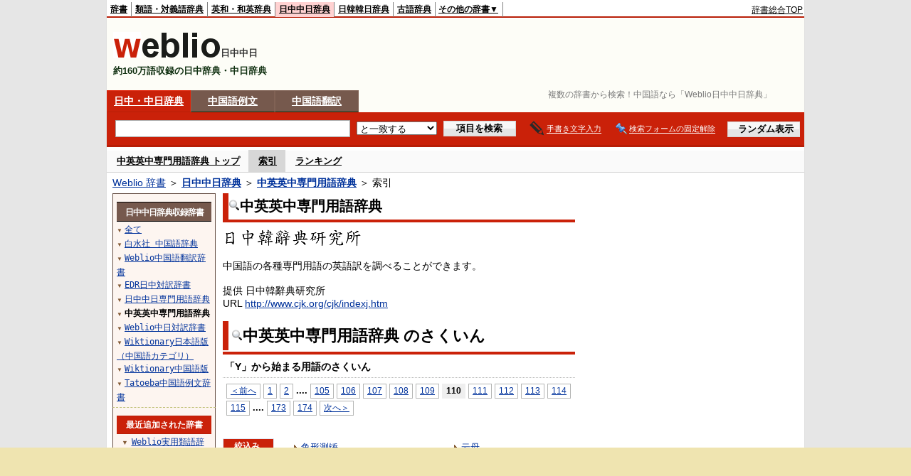

--- FILE ---
content_type: text/html;charset=UTF-8
request_url: https://cjjc.weblio.jp/category/cesyj/y/110
body_size: 16480
content:
<!DOCTYPE HTML PUBLIC "-//W3C//DTD HTML 4.01 Transitional//EN">
<html lang="ja">
<head>
    <meta http-equiv="Content-Type" content="text/html; charset=UTF-8">

<script type="text/javascript" src="https://cdn.weblio.jp/e7/script/include/lib/jquery.min-1.4.4.js?tst=2026012311"
        charset="UTF-8"></script>
<script type="text/javascript" src="//ajax.googleapis.com/ajax/libs/jqueryui/1.8.24/jquery-ui.min.js"
        charset="UTF-8"></script>
<!-- DataLayer -->
<script>
    
    dataLayer = [{
        
        'splitTest': 'B'
    }];
</script>
<!-- /DataLayer -->
<!-- Start Google Tag Manager -->
<script>
    (function(w,d,s,l,i) {
        w[l]=w[l]||[];
        w[l].push({'gtm.start':new Date().getTime(),event:'gtm.js'});
        var f=d.getElementsByTagName(s)[0],j=d.createElement(s),dl=l!='dataLayer'?'&l='+l:'';
        j.async=true;
        j.src='//www.googletagmanager.com/gtm.js?id='+i+dl;
        f.parentNode.insertBefore(j,f);
    })(window,document,'script','dataLayer','GTM-WCM52W');
</script>
<!-- End Google Tag Manager -->
<script async src="https://securepubads.g.doubleclick.net/tag/js/gpt.js"></script>
<script type='text/javascript'>
  var googletag = googletag || {};
  googletag.cmd = googletag.cmd || [];
</script>

<script type="text/javascript">
  googletag.cmd.push(function () {
    googletag.defineSlot(
      '/2211331/Weblio_cjjc_728_90',
      [728, 90],
      'div-gpt-ad-1550728205690-0'
    ).addService(googletag.pubads());
    googletag.defineSlot(
      '/2211331/Weblio_cjjc_RightTop_300_600',
      [300, 600],
      'div-gpt-ad-1550728594278-0'
    ).addService(googletag.pubads());
    googletag.defineSlot(
      '/2211331/Weblio_PC_cjjc_Overlay_728x90',
      [728, 90],
      'div-gpt-ad-1715242960597-0'
    ).addService(googletag.pubads());

    
    googletag.pubads().enableSingleRequest();
    googletag.enableServices();
  });
</script>
<link rel="manifest" href="https://cjjc.weblio.jp/manifest.json"/>
<link rel="icon" sizes="144x144" href="https://cdn.weblio.jp/e7/img/favicon/cjjc.png"/>
<link rel="apple-touch-icon" href="https://cdn.weblio.jp/e7/img/favicon/cjjc.png"/>
<title>索引「Y」110ページ目 - 中英英中専門用語 - Weblio日中中日辞典</title>
<meta name="description" content="中英英中専門用語辞典の索引「Y」110ページ目。例えば、鱼形测锤、鱼腥草、yú xīng cǎo、yú yuán、yú yè、余液倾出铸造、yú yè qīng chū zhù zào、鱼油、yú yóu、余因数、などの用語があります。">
<meta name="keywords" content="中英英中専門用語辞典,Weblio日中中日辞典,鱼形测锤,鱼腥草,yú xīng cǎo,yú yuán,yú yè,余液倾出铸造,yú yè qīng chū zhù zào,鱼油,yú yóu,余因数">
<link rel="stylesheet" type="text/css"
      href="https://cdn.weblio.jp/e7/styles/pc/cjjc/wordlist/root.css?tst=2026012311">
<script type="text/javascript" src="https://cdn.weblio.jp/e7/script/word_list.js?tst=2026012311"
        charset="UTF-8"></script>
<script type="text/javascript" src="https://cdn.weblio.jp/e7/script/fix_form_box.js?tst=2026012311"
        charset="UTF-8"></script>
<style>
    .mainWL{
        font-family:"MS Gothic","平成角ゴシック",monospace;
        line-height:1.5em;
        text-align:left;
        padding:0;
    }

    .CtgryUlL{
        float:left;
        margin:0 0 10px 0;
        padding:0 0 10px 0;
        text-align:left;
        width:35%;
    }

    .CtgryUlR{
        float:right;
        margin:0 5px 10px 0;
        padding:0 0 10px 0;
        text-align:left;
        width:35%;
    }

    .CtgryUlL li,.CtgryUlR li{
        background:url(https://cdn.weblio.jp/e7/img/icons/IconArrBrn.png) no-repeat left center;
        font-family:arial, sans-serif;
        font-size:1.1em;
        list-style:none;
        margin:9px 0 0 8px;
        padding:1px 0 0 10px;
    }

    ul.RankBc{
        color:#000;
        line-height:1.5em;
        list-style-image:url(https://cdn.weblio.jp/e7/img/icon_note_gray.png);
        margin:0;
        padding:0 0 0 15px;
    }

    #CtgryNimoji li{
        list-style:none;
        padding:3px 0 3px 15px;
    }

    #CtgryNimoji li.CtgryNimojiTd0{
        background:#fff url(https://cdn.weblio.jp/e7/img/icons/iconArrBS.png) no-repeat 5px center;
    }

    #CtgryNimoji li.CtgryNimojiTd1{
        background:#f9f9e8 url(https://cdn.weblio.jp/e7/img/icons/iconArrBS.png) no-repeat 5px center;
    }

    #CtgryNimoji li.Target2Char{
        background:#76594d url(https://cdn.weblio.jp/e7/img/icons/iconArrWS.png) no-repeat 5px center;
    }

    #CtgryNimoji li.CtgryNimojiTd0 a:link, #CtgryNimoji li.CtgryNimojiTd0 a:visited{
        border:#fff solid 2px;
    }

    #formBoxESelSmtIcn{
        background-image:url(https://cdn.weblio.jp/e7/img/icons/icnOblGy.png);
        background-position:0 0;
        background-repeat:no-repeat;
        display:block;
        float:left;
        height:11px;
        left:2px;
        position:relative;
        top:2px;
        width:11px;
    }

    .formBoxIClIcn{
        background-image:url(https://cdn.weblio.jp/e7/img/icons/FmCancel.png);
        background-repeat:no-repeat;
        border:none;
        cursor:pointer;
        display:block;
        height:22px;
        position:right;
        width:22px;
    }

    .treeBoxC a:link, .treeBoxC a:visited, .treeBoxC a:active{
        font-family:"MS Gothic","平成角ゴシック",monospace;
        line-height:1.5em;
        padding:0 4px 0 5px;
    }

    .mainBoxB table tr td p{
        display:inline;
        font-weight:normal;
        margin:0;
        padding:0 0 0 30px;
    }

    .mainBoxB table tr td p.mainRankU{
        background:url(https://cdn.weblio.jp/e7/img/iconMainRankU.png) no-repeat center center;
        text-align:center;
        width:30px;
    }

    .mainBoxB table tr td p.mainRankD{
        background:url(https://cdn.weblio.jp/e7/img/iconMainRankD.png) no-repeat center center;
        text-align:center;
        width:30px;
    }

    .mainBoxB table tr td p.mainRankS{
        background:url(https://cdn.weblio.jp/e7/img/iconMainRankS.png) no-repeat center center;
        text-align:center;
        width:30px;
    }

    .mainBoxB table tr td p.mainRankN{
        background:url(https://cdn.weblio.jp/e7/img/iconMainRankN.png) no-repeat center center;
        text-align:center;
        width:30px;
    }

    .topAdIMGSp a{
        background:url(https://cdn.weblio.jp/e7/img/iconCrcRd.png) no-repeat left 0.1em;
        font-size:0.9em;
        font-weight:bold;
        padding-left:1.2em;
    }

    .sideBxStGyH{
        background-color:#ccc;
        background-image:url(https://cdn.weblio.jp/e7/img/icons/bgSideBxStGy.png);
        background-position:0 0;
        background-repeat:repeat-x;
        border:#666 solid 1px;
        color:#fff;
        height:24px;
    }

    .sideBxStGyH p{
        font-weight:bold;
        line-height:1.0em;
        margin:4px 0 0 3px;
        padding:0;
    }

    .sideBxAdbH{
        background-color:#ccc;
        background-image:url(https://cdn.weblio.jp/e7/img/icons/bgSideBxStGy.png);
        background-position:0 0;
        background-repeat:repeat-x;
        border:#666 solid 1px;
        color:#fff;
        height:24px;
    }

    .sideBxAdbH p{
        font-weight:bold;
        line-height:1.0em;
        margin:4px 0 0 3px;
        padding:0;
    }

    .sideBxCrmExH{
        background-color:#ccc;
        background-image:url(https://cdn.weblio.jp/e7/img/icons/bgSideBxStGy.png);
        background-position:0 0;
        background-repeat:repeat-x;
        border:#666 solid 1px;
        color:#fff;
        height:24px;
    }

    .sideBxCrmExH p{
        font-weight:bold;
        line-height:1.0em;
        margin:4px 0 0 3px;
        padding:0;
    }

    .adH a{
        background:url(https://cdn.weblio.jp/e7/img/iconArrRd.png) no-repeat left 0.1em;
        margin-right:10px;
        padding-left:12px;
    }

    .adW a{
        background:url(https://cdn.weblio.jp/e7/img/iconArrRd.png) no-repeat left 0.2em;
        margin-right:10px;
        padding-left:12px;
    }

    .wrpCmp{
        border:#0066cc solid;
        border-width:0 0 1px 0;
        height:25px;
        margin:15px 0 5px 0;
    }

    .wrpCmp p{
        border:#0066cc solid;
        border-width:0 0 0 5px;
        font-size:1.3em;
        height:20px;
        margin:0;
        padding:0 0 3px 5px;
    }

    .wrpCmp p a{
        color:#000;
        font-weight:bolder;
    }

    .adU a{
        background:url(https://cdn.weblio.jp/e7/img/iconCrcRd.png) no-repeat left 0.1em;
        font-size:1.1em;
        font-weight:bold;
        padding-left:1.2em;
    }

    .wrpIMCmp{
        border:#0066cc solid;
        border-width:0 0 1px 0;
        height:25px;
        margin:5px 0 5px 0;
    }

    .wrpIMCmp p{
        border:#0066cc solid;
        border-width:0 0 0 5px;
        font-size:1.1em;
        font-weight:bolder;
        height:18px;
        margin:0;
        padding:2px 0 5px 5px;
    }

    .wrpIMCmp p a{
        color:#000;
        font-size:0.8em;
        font-weight:normal;
    }

    .adFISb .adHIcn{
        background-image:url(https://cdn.weblio.jp/e7/img/icons/iconYkP.png);
        background-position:0 0;
        background-repeat:no-repeat;
        display:block;
        float:left;
        height:13px;
        margin:3px 0 0 0;
        padding:0 0 0 0;
        width:14px;
    }

    .adFIBIcn .adHIcn{
        background-image:url(https://cdn.weblio.jp/e7/img/icons/iconYkP.png);
        background-position:-14px 0;
        background-repeat:no-repeat;
        display:block;
        float:left;
        height:13px;
        margin:3px 0 0 0;
        padding:0 0 0 0;
        width:14px;
    }

    .adFISbWrpTwo .adHSpl{
        background-image:url(https://cdn.weblio.jp/e7/img/icons/wRenew/iconPntPk.png);
        background-position:left center;
        background-repeat:no-repeat;
        padding-left:12px;
    }

    .adFISbWrpFt .adFIIcn{
        background-image:url(https://cdn.weblio.jp/e7/img/icons/adBoxArrow.png);
        background-repeat:no-repeat;
        height:40px;
        width:40px;
    }

    .topAdIMM a{
        background:url(https://cdn.weblio.jp/e7/img/iconPrRd.png) no-repeat left 0.1em;
        font-size:0.9em;
        padding-left:2.2em;
    }

    .ocmAdHIcnImg{
        background-image:url(https://cdn.weblio.jp/e7/img/icons/wRenew/iconPntPk.png);
        background-position:left center;
        background-repeat:no-repeat;
        height:10px;
        padding-left:10px;
        width:6px;
    }

    .kanaAlpha{
        display:block;
        font-family:"MS Gothic","平成角ゴシック",monospace;
        font-size:13px;
        margin:0 0 10px 7px;
        line-height:1.85em;
        text-align:left;
    }

    .bulb0{
        background-image:url(https://cdn.weblio.jp/e7/img/icons/iconBLB.png);
        background-position:0 0;
        background-repeat:no-repeat;
        height:0%;
        margin:0 0 0 0;
        padding:0 49px 1px 0;
        position:relative;
        top:-2px;
    }

    .bulb1{
        background-image:url(https://cdn.weblio.jp/e7/img/icons/iconBLB.png);
        background-position:0 -12px;
        background-repeat:no-repeat;
        height:0%;
        margin:0 0 0 0;
        padding:0 49px 1px 0;
        position:relative;
        top:-2px;
    }

    .bulb2{
        background-image:url(https://cdn.weblio.jp/e7/img/icons/iconBLB.png);
        background-position:0 -24px;
        background-repeat:no-repeat;
        height:0%;
        margin:0 0 0 0;
        padding:0 49px 1px 0;
        position:relative;
        top:-2px;
    }

    .bulb3{
        background-image:url(https://cdn.weblio.jp/e7/img/icons/iconBLB.png);
        background-position:0 -36px;
        background-repeat:no-repeat;
        height:0%;
        margin:0 0 0 0;
        padding:0 49px 1px 0;
        position:relative;
        top:-2px;
    }

    .bulb4{
        background-image:url(https://cdn.weblio.jp/e7/img/icons/iconBLB.png);
        background-position:0 -48px;
        background-repeat:no-repeat;
        height:0%;
        margin:0 0 0 0;
        padding:0 49px 1px 0;
        position:relative;
        top:-2px;
    }

    .bulb5{
        background-image:url(https://cdn.weblio.jp/e7/img/icons/iconBLB.png);
        background-position:0 -60px;
        background-repeat:no-repeat;
        height:0%;
        margin:0 0 0 0;
        padding:0 49px 1px 0;
        position:relative;
        top:-2px;
    }

    .sideBxStApHCmn{
        background-color:#ccc;
        background-image:url(https://cdn.weblio.jp/e7/img/icons/bgSideBxStGy.png);
        background-position:0 0;
        background-repeat:repeat-x;
        border:#666 solid 1px;
        color:#fff;
        height:24px;
        padding:0;
        margin:0;
        _width:300px;
    }

    .sideBxStApHCmn p{
        font-weight:bold;
        line-height:1.0em;
        margin:4px 0 0 3px;
        padding:0;
    }

    .sideBxPblshDlH{
        background-color:#ccc;
        background-image:url(https://cdn.weblio.jp/e7/img/icons/bgSideBxStGy.png);
        background-position:0 0;
        background-repeat:repeat-x;
        border:#666 solid 1px;
        color:#fff;
        height:24px;
        margin:0;
        padding:0;
        _width:300px;
    }

    .sideBxPblshDlH p{
        font-weight:bold;
        line-height:1.0em;
        margin:4px 0 0 3px;
        padding:0;
    }

    .sideBoxWLH{
        background:url(https://cdn.weblio.jp/e7/img/cateSideBBgGry.png) no-repeat;
        border:#0066cc solid;
        border-width:0 0 1px 5px;
        font-weight:bold;
        height:25px;
    }

    .sideBoxWLH p{
        margin:0;
        padding:2px 0 0 2px;
    }

    sideWordList *{
        font-family:"MS Gothic","平成角ゴシック",monospace;
    }

    .sideBoxRH{
        border:#0066cc solid 1px;
        color:#ffffff;
        font-weight:bold;
        margin:0;
    }

    .sideBoxRH p{
        background-color:#0066cc;
        border:#fff solid 1px;
        font-weight:bold;
        margin:0;
        padding:3px;
    }

    .sideBoxRC{
        border:#0066cc solid;
        border-width:0 1px 1px 1px;
        margin-bottom:10px;
        padding:0 0 15px 0;
        text-align:center;
    }

    .sideRankHH a{
        background:url(https://cdn.weblio.jp/e7/img/iconBoxArrBl.png) no-repeat left center;
        padding:0 0 0 15px;
    }

    .sideRankHM a{
        background:url(https://cdn.weblio.jp/e7/img/iconBoxArrBl.png) no-repeat left center;
        padding:0 0 0 15px;
    }

    .sideRankHL a{
        background:url(https://cdn.weblio.jp/e7/img/iconBoxArrBl.png) no-repeat left center;
        padding:0 0 0 15px;
    }

    .sideBoxRC table tr td p{
        display:inline;
        font-weight:normal;
        margin:0;
        padding:0 0 0 30px;
    }

    .sideBoxRC table tr td p.sideRankU{
        background:url(https://cdn.weblio.jp/e7/img/iconSideRankU.png) no-repeat center center;
        text-align:center;
        width:30px;
    }

    .sideBoxRC table tr td p.sideRankD{
        background:url(https://cdn.weblio.jp/e7/img/iconSideRankD.png) no-repeat center center;
        text-align:center;
        width:30px;
    }

    .sideBoxRC table tr td p.sideRankS{
        background:url(https://cdn.weblio.jp/e7/img/iconSideRankS.png) no-repeat center center;
        text-align:center;
        width:30px;
    }

    .sideBoxRC table tr td p.sideRankN{
        background:url(https://cdn.weblio.jp/e7/img/iconSideRankN.png) no-repeat center center;
        text-align:center;
        width:30px;
    }

    .sideRank .sideRankMO{
        background:url(https://cdn.weblio.jp/e7/img/iconPlus.png) no-repeat;
        margin:10px 0 10px 20px;
        padding-left:12px;
    }

    .sideRank .sideRankMC{
        background:url(https://cdn.weblio.jp/e7/img/iconMinus.png) no-repeat;
        margin:10px 0 10px 20px;
        padding-left:12px;
    }

    .sideRankD div{
        float:left;
        padding-left:10px;
    }

    .sideRankD div p{
        background:url(https://cdn.weblio.jp/e7/img/arrow_right_grn.png) no-repeat;
        margin:10px 0 10px 30px;
        padding-left:10px;
    }

    .sideBoxCal{
        border:#0066cc solid;
        border-width:0 1px 1px 1px;
        margin-bottom:10px;
        padding:0 0 15px 0;
        text-align:center;
    }

    .sideBoxCal div.sideRankBtnY{
        border-bottom:#0066cc dotted 2px;
        padding:4px 0 8px 2px;
        text-align:left;
    }

    .sideBoxCal div.sideRankBtnM{
        border-bottom:#0066cc dotted 1px;
        padding:6px 0 2px 20px;
        text-align:left;
    }

    .sideBoxBRH{
        border:#0066cc solid 1px;
        color:#ffffff;
        font-weight:bold;
        margin:0;
    }

    .sideBoxBRH p{
        background-color:#0066cc;
        border:#fff solid 1px;
        font-weight:bold;
        margin:0;
        padding:3px;
    }

    .sideBoxBRC{
        border:#0066cc solid;
        border-width:0 1px 1px 1px;
        margin-bottom:10px;
        padding:6px 6px 0 6px;
    }

    #imageTemp{
        cursor:url(https://cdn.weblio.jp/e7/img/icons/pencilHandWrite.png) 0 10, auto;
        left:1px;
        position:absolute;
        top:1px;
    }
</style><link rel="preload"
      href="https://cdn.weblio.jp/e7/script/include/speed/google_ads_speed_loading_manager.js?tst=2026012311"
      as="script">
<script defer
        src="https://cdn.weblio.jp/e7/script/include/speed/google_ads_speed_loading_manager.js?tst=2026012311"></script>
<script type="text/javascript">handwritingRecognitionCn("0d6e73c0a996833b");</script></head>
<body>
<!-- Start Google Tag Manager (noscript) -->
<noscript>
  <iframe src="//www.googletagmanager.com/ns.html?id=GTM-WCM52W" height="0" width="0" style="display:none;visibility:hidden"></iframe>
</noscript>
<!-- End Google Tag Manager (noscript) -->
<div ID=base>
    <div ID=layout>
        <a name="top"></a>
        <div ID=headMidashiC><h1 title="複数の辞書から検索！中国語なら「Weblio日中中日辞典」">複数の辞書から検索！中国語なら「Weblio日中中日辞典」</h1></div>
<div ID=headBarC>
    <div ID=headBarL>
        <p>
    <a href="https://www.weblio.jp/" title="辞典・百科事典の検索サービス - Weblio辞書">辞書</a>
</p>
<p>
    <a href="https://thesaurus.weblio.jp/" title="類語辞典・シソーラス・対義語 - Weblio辞書">類語・対義語辞典</a>
</p>
<p>
    <a href="https://ejje.weblio.jp/" title="英和辞典・和英辞典 - Weblio辞書">英和・和英辞典</a>
</p>
<p class=headBarSelC>
    <a href="https://cjjc.weblio.jp/" title="中国語辞書 - Weblio日中中日辞典">日中中日辞典</a>
</p>
<p>
    <a href="https://kjjk.weblio.jp/" title="韓国語辞書 - Weblio日韓韓日辞典">日韓韓日辞典</a>
</p>
<p>
    <a href="https://kobun.weblio.jp/" title="古文辞書 - Weblio古語辞典">古語辞典</a>
</p>
<ul 
        ID=NaviNoPulDwn
        onmouseout="showGlobalNaviOtherLinks();"
        onmouseover="showGlobalNaviOtherLinks();">
    <li ID=NaviNoPulDwnLi>その他の辞書▼
        <ul ID=NaviNoPulDwnLiUl>
            <li class=NaviNoPulDwnLiUlLi>
                <a href="https://fjjf.weblio.jp/" title="フランス語辞書 - Weblioフランス語辞典">フランス語辞典</a></li>
            </li>
            <li class=NaviNoPulDwnLiUlLi>
                <a href="https://njjn.weblio.jp/" title="インドネシア語辞書 - Weblioインドネシア語辞典">インドネシア語辞典</a>
            </li>
            <li class=NaviNoPulDwnLiUlLi>
                <a href="https://tjjt.weblio.jp/" title="タイ語辞書 - Weblioタイ語辞典">タイ語辞典</a>
            </li>
            <li class=NaviNoPulDwnLiUlLi>
                <a href="https://vjjv.weblio.jp/" title="ベトナム語辞書 - Weblioベトナム語辞典">ベトナム語辞典</a>
            </li>
            </ul>
    </li>
</ul>
</div>
    <div ID=headBarR>
        <span class=headBarRLg>
            <span id=hdUsrInfoJS title="ログイン"></span></span>
        <a href="https://www.weblio.jp/"
           title="辞典・百科事典の検索サービス - Weblio辞書">辞書総合TOP</a>
        </div>
    <b class=clr></b>
</div>


<table ID=logoBar summary="検索ボックスのテーブル">
<tr>
<td ID=logoBarL>
<a href="https://cjjc.weblio.jp/" title="中国語辞書 - Weblio日中中日辞典"><img src="https://cdn.weblio.jp/e7/img/logoC_LM.png" alt="中国語辞書 - Weblio日中中日辞典"></a><span class=logoBarLCj>日中中日</span>

<div ID=logoBarCC>約160万語収録の日中辞典・中日辞典</div>

</td>
<td ID=logoBarR>
  <div id="head-banner" class="ads-loader" style="width: 728px; height: 90px;">
    <div id="div-gpt-ad-1550728205690-0"></div>
  </div>
</td>
</tr>
</table>
<form action="https://cjjc.weblio.jp/content_find" method="get" name="f">
<div ID=formBoxWrp>
<p class=formBoxCC>
<a href="https://cjjc.weblio.jp/" title="日中・中日辞典">日中・中日辞典</a>
</p>
<p onclick="ht(this, 'https://cjjc.weblio.jp/sentence/content/');" class=formBoxCW>
<a onclick="return cu(this, 'https://cjjc.weblio.jp/sentence/content/')" href="https://cjjc.weblio.jp/sentence/" title="中国語例文">中国語例文</a></p>
<p class=formBoxCW>
<a href="https://translate.weblio.jp/chinese/" title="中国語翻訳">中国語翻訳</a>
</p>
<br class=clr>
<div ID=formBoxCntC><table ID=headBxT><tr><td ID=headBxTL><table class=formBoxIWrp><tr><td><input class="formBoxITxt" value="" maxlength="2048" type="text" name="query" id="combo_txt"></td><td><span class="combo_txt_clr formBoxIClIcnNon">&nbsp;</span></td></tr></table></td><td ID=headBxTC><select name="searchType" class=formSelect>
<option value="exact" selected>と一致する</option>
<option value="prefix">で始まる</option>
<option value="contains">を含む</option>
<option value="suffix">で終わる</option>
<option value="text">を解説文に含む</option>
</select>
</td>
<td ID=headBxTR><input type="submit" value="項目を検索" class=formButton><span class=inKoWrp><span class=inKoH>&nbsp;</span><span class=inKoB>&nbsp;</span></span></td><td class=hwrPpUpTrgr><img src="https://cdn.weblio.jp/e7/img/icons/iconhwrPpUp.png" alt="" class=hwrPpUpTrgrBtn><b>手書き文字入力</b></td>
<td class=formBoxLEBtnFxWrp><img src="https://cdn.weblio.jp/e7/img/icons/iconFxFmOn.png" alt="" class=formBoxLEFxFmBtn><b class=formBoxLEFxFmTxt></b></td>
<td ID=formBoxR><input type="submit" name="random-select" value="ランダム表示" class=formBoxRd><span class=inRnWrp><span class=inRnCnt><span class=inRnH>&nbsp;</span><span class=inRnB>&nbsp;</span></span></span></td></tr></table><br class=clr></div></div></form><form action="https://cjjc.weblio.jp/content_find" method="get" name="fhfx">
<input type="hidden" name="fixFmFocusType" value="">
<div ID=formFixBoxWrp>
<div ID=formFixBoxB>
<div ID=formFixBoxCntC><table ID=headFixBxT><tr><td ID=headFixBxTL><table class=formBoxIWrp>
<tr><td><input class="formBoxITxt" value="" maxlength="2048" type="text" name="query" id="combo_fix_txt"></td><td><span class="combo_txt_clr formBoxIClIcnNon">&nbsp;</span></td></tr></table></td><td ID=headFixBxTC><select name="searchType" class=formSelect>
<option value="exact" selected>と一致する</option>
<option value="prefix">で始まる</option>
<option value="contains">を含む</option>
<option value="suffix">で終わる</option>
<option value="text">を解説文に含む</option>
</select>
</td>
<td ID=headFixBxTR><input type="submit" value="項目を検索" class=formButton><span class=inKoWrp><span class=inKoH>&nbsp;</span><span class=inKoB>&nbsp;</span></span></td><td class=hwrPpUpTrgr><img src="https://cdn.weblio.jp/e7/img/icons/iconhwrPpUp.png" alt="" class=hwrPpUpTrgrBtn><b>手書き文字入力</b></td>
<td class=formBoxLEBtnFxWrp><img src="https://cdn.weblio.jp/e7/img/icons/iconFxFmOn.png" alt="" class=formBoxLEFxFmBtn><b class=formBoxLEFxFmTxt></b></td>
<td ID=formFixBoxR><input type="submit" name="random-select" value="ランダム表示" class=formBoxRd><span class=inRnWrp><span class=inRnCnt><span class=inRnH>&nbsp;</span><span class=inRnB>&nbsp;</span></span></span></td></tr></table><br class=clr>
</div>
<br class=clr></div></div></form>
<script type="text/javascript"><!--
$(document).ready(function(){

});

//--></script>
<div ID=headBoxCmk>
  </div>
<!-- メニュー開始 -->
<div ID=menu>
<div ID=menuWrap><!--[if IE]><div ID=menuWrapIE><![endif]--><div class=menuOff><a href="https://cjjc.weblio.jp/cat/cesyj">中英英中専門用語辞典 トップ</a></div><div class=menuOn><a href="https://cjjc.weblio.jp/category/cesyj/a" class=selectedMenu>索引</a></div><div class=menuOff><a href="https://cjjc.weblio.jp/ranking/cesyj">ランキング</a></div><br class=clr>
<!--[if IE]></div><![endif]--></div></div>
<!-- /メニュー終了 -->
<div ID=topic><a href="https://www.weblio.jp/" title="辞典・百科事典の検索サービス - Weblio辞書">Weblio 辞書</a> ＞ <b><a href="https://cjjc.weblio.jp/" title="日中中日辞典">日中中日辞典</a></b> ＞ <b><a href="https://cjjc.weblio.jp/cat/cesyj" title="中英英中専門用語辞典">中英英中専門用語辞典</a></b> ＞ 索引</div>

        <!-- コンテンツ開始 -->
        <div ID=wrapper>

            <!-- メイン開始 -->
            <div ID=main>

                <!-- メインナビ開始 -->
                <div class=mainBoxH>
<h2><img src="https://cdn.weblio.jp/e7/img/IconMagnif.png" alt="">中英英中専門用語辞典</h2>
</div>
<div class=mainBoxB>
<table ID=introLgDict>
<tr>
<td>
<a href="https://www.weblio.jp/redirect?dictCode=CESYJ&amp;url=http%3A%2F%2Fwww.cjk.org%2Fcjk%2Findexj.htm" class=lgDict><img class=lgDictLg src="https://cdn.weblio.jp/e7/img/lg_cesyj.png" alt="日中韓辭典研究所" width="196" height="31"><img src="https://cdn.weblio.jp/e7/img/spacer.gif" class=lgDictSp alt="日中韓辭典研究所" width="198" height="33" style="display:block;position:relative;margin-top:-33px;"></a><br>
中国語の各種専門用語の英語訳を調べることができます。<br><br>
提供 日中韓辭典研究所<br>
URL <a href="https://www.weblio.jp/redirect?dictCode=CESYJ&amp;url=http%3A%2F%2Fwww.cjk.org%2Fcjk%2Findexj.htm" title="">http://www.cjk.org/cjk/indexj.htm</a>
</td>
</tr>
</table>

</div>
<!-- メインナビ終了 -->

                <div class=mainBoxH>
                            <table>
                                <tr>
                                    <td class=mainBoxHTL><h2><img
                                            src="https://cdn.weblio.jp/e7/img/IconMagnif.png"
                                            alt="">中英英中専門用語辞典 のさくいん</h2></td>
                                    <td class=mainBoxHTR></td>
                                </tr>
                            </table>
                        </div>
                        <div class=mainBoxB>
                            <p class=kashira>
                                「Y」から始まる用語のさくいん
                            </p>
                            <div class=CtgryPg>
                                <!--[if !IE]>--><span class=CtgryPgNIE><!--<![endif]-->
<a href="https://cjjc.weblio.jp/category/cesyj/y/109">＜前へ</a> 
<a href="https://cjjc.weblio.jp/category/cesyj/y/1">1</a>
<a href="https://cjjc.weblio.jp/category/cesyj/y/2">2</a>
<span class=tripleDot>...</span>.
<a href="https://cjjc.weblio.jp/category/cesyj/y/105">105</a>
<a href="https://cjjc.weblio.jp/category/cesyj/y/106">106</a>
<a href="https://cjjc.weblio.jp/category/cesyj/y/107">107</a>
<a href="https://cjjc.weblio.jp/category/cesyj/y/108">108</a>
<a href="https://cjjc.weblio.jp/category/cesyj/y/109">109</a>
<span class=TargetPage>110</span>
<a href="https://cjjc.weblio.jp/category/cesyj/y/111">111</a>
<a href="https://cjjc.weblio.jp/category/cesyj/y/112">112</a>
<a href="https://cjjc.weblio.jp/category/cesyj/y/113">113</a>
<a href="https://cjjc.weblio.jp/category/cesyj/y/114">114</a>
<a href="https://cjjc.weblio.jp/category/cesyj/y/115">115</a>
<span class=tripleDot>...</span>.
<a href="https://cjjc.weblio.jp/category/cesyj/y/173">173</a>
<a href="https://cjjc.weblio.jp/category/cesyj/y/174">174</a>
<a href="https://cjjc.weblio.jp/category/cesyj/y/111">次へ＞</a>
<!--[if !IE]>--></span><!--<![endif]-->
<br>
</div>
                            <br>
                            <div class=CtgryLink>
                                <ul ID="CtgryNimoji">
                                    <li ID="CtgryNimojiHead">絞込み</li>
                                    <li class=Target2Char><b class=TargetCharC>Y</b></li>
<li class=CtgryNimojiTd1><a href="https://cjjc.weblio.jp/category/cesyj/y-a">YA</a></li>
<li class=CtgryNimojiTd0><a href="https://cjjc.weblio.jp/category/cesyj/y-b">YB</a></li>
<li class=CtgryNimojiTd1><b class=NoEntry>YC</b></li>
<li class=CtgryNimojiTd0><b class=NoEntry>YD</b></li>
<li class=CtgryNimojiTd1><a href="https://cjjc.weblio.jp/category/cesyj/y-e">YE</a></li>
<li class=CtgryNimojiTd0><b class=NoEntry>YF</b></li>
<li class=CtgryNimojiTd1><b class=NoEntry>YG</b></li>
<li class=CtgryNimojiTd0><b class=NoEntry>YH</b></li>
<li class=CtgryNimojiTd1><a href="https://cjjc.weblio.jp/category/cesyj/y-i">YI</a></li>
<li class=CtgryNimojiTd0><b class=NoEntry>YJ</b></li>
<li class=CtgryNimojiTd1><b class=NoEntry>YK</b></li>
<li class=CtgryNimojiTd0><a href="https://cjjc.weblio.jp/category/cesyj/y-l">YL</a></li>
<li class=CtgryNimojiTd1><b class=NoEntry>YM</b></li>
<li class=CtgryNimojiTd0><b class=NoEntry>YN</b></li>
<li class=CtgryNimojiTd1><a href="https://cjjc.weblio.jp/category/cesyj/y-o">YO</a></li>
<li class=CtgryNimojiTd0><b class=NoEntry>YP</b></li>
<li class=CtgryNimojiTd1><b class=NoEntry>YQ</b></li>
<li class=CtgryNimojiTd0><a href="https://cjjc.weblio.jp/category/cesyj/y-r">YR</a></li>
<li class=CtgryNimojiTd1><a href="https://cjjc.weblio.jp/category/cesyj/y-s">YS</a></li>
<li class=CtgryNimojiTd0><b class=NoEntry>YT</b></li>
<li class=CtgryNimojiTd1><a href="https://cjjc.weblio.jp/category/cesyj/y-u">YU</a></li>
<li class=CtgryNimojiTd0><b class=NoEntry>YV</b></li>
<li class=CtgryNimojiTd1><b class=NoEntry>YW</b></li>
<li class=CtgryNimojiTd0><a href="https://cjjc.weblio.jp/category/cesyj/y-x">YX</a></li>
<li class=CtgryNimojiTd1><a href="https://cjjc.weblio.jp/category/cesyj/y-y">YY</a></li>
<li class=CtgryNimojiTd0><a href="https://cjjc.weblio.jp/category/cesyj/y-z">YZ</a></li>
<li class=CtgryNimojiTd1><b class=NoEntry>Y(50音)</b></li>
<li class=CtgryNimojiTd0><b class=NoEntry>Y(タイ文字)</b></li>
<li class=CtgryNimojiTd1><b class=NoEntry>Y(数字)</b></li>
<li class=CtgryNimojiTd0><b class=NoEntry>Y(記号)</b></li>
</ul>
                                <ul class=CtgryUlL>
<li><a href="https://cjjc.weblio.jp/content/%E9%B1%BC%E5%BD%A2%E6%B5%8B%E9%94%A4" title="鱼形测锤" class=crosslink>鱼形测锤</a></li>
<li><a href="https://cjjc.weblio.jp/content/%E9%B1%BC%E8%85%A5%E8%8D%89" title="鱼腥草" class=crosslink>鱼腥草</a></li>
<li><a href="https://cjjc.weblio.jp/content/y%C3%BA+x%C4%ABng+c%C7%8Eo" title="yú xīng cǎo" class=crosslink>yú xīng cǎo</a></li>
<li><a href="https://cjjc.weblio.jp/content/y%C3%BA+yu%C3%A1n" title="yú yuán" class=crosslink>yú yuán</a></li>
<li><a href="https://cjjc.weblio.jp/content/y%C3%BA+y%C3%A8" title="yú yè" class=crosslink>yú yè</a></li>
<li><a href="https://cjjc.weblio.jp/content/%E4%BD%99%E6%B6%B2%E5%80%BE%E5%87%BA%E9%93%B8%E9%80%A0" title="余液倾出铸造" class=crosslink>余液倾出铸造</a></li>
<li><a href="https://cjjc.weblio.jp/content/y%C3%BA+y%C3%A8+q%C4%ABng+ch%C5%AB+zh%C3%B9+z%C3%A0o" title="yú yè qīng chū zhù zào" class=crosslink>yú yè qīng chū zhù zào</a></li>
<li><a href="https://cjjc.weblio.jp/content/%E9%B1%BC%E6%B2%B9" title="鱼油" class=crosslink>鱼油</a></li>
<li><a href="https://cjjc.weblio.jp/content/y%C3%BA+y%C3%B3u" title="yú yóu" class=crosslink>yú yóu</a></li>
<li><a href="https://cjjc.weblio.jp/content/%E4%BD%99%E5%9B%A0%E6%95%B0" title="余因数" class=crosslink>余因数</a></li>
<li><a href="https://cjjc.weblio.jp/content/y%C3%BA+y%C4%ABn+sh%C3%B9" title="yú yīn shù" class=crosslink>yú yīn shù</a></li>
<li><a href="https://cjjc.weblio.jp/content/%E4%BD%99%E5%9B%A0%E5%AD%90" title="余因子" class=crosslink>余因子</a></li>
<li><a href="https://cjjc.weblio.jp/content/y%C3%BA+y%C4%ABn+z%C7%90" title="yú yīn zǐ" class=crosslink>yú yīn zǐ</a></li>
<li><a href="https://cjjc.weblio.jp/content/%E6%B8%94%E6%A0%85" title="渔栅" class=crosslink>渔栅</a></li>
<li><a href="https://cjjc.weblio.jp/content/y%C3%BA+zh%C3%A0" title="yú zhà" class=crosslink>yú zhà</a></li>
<li><a href="https://cjjc.weblio.jp/content/%E9%B1%BC%E9%97%B8" title="鱼闸" class=crosslink>鱼闸</a></li>
<li><a href="https://cjjc.weblio.jp/content/y%C3%BA+zh%C3%A1" title="yú zhá" class=crosslink>yú zhá</a></li>
<li><a href="https://cjjc.weblio.jp/content/%E4%BD%99%E9%9C%87" title="余震" class=crosslink>余震</a></li>
<li><a href="https://cjjc.weblio.jp/content/y%C3%BA+zh%C3%A8n" title="yú zhèn" class=crosslink>yú zhèn</a></li>
<li><a href="https://cjjc.weblio.jp/content/%E4%BD%99%E5%80%BC" title="余值" class=crosslink>余值</a></li>
<li><a href="https://cjjc.weblio.jp/content/y%C3%BA+zh%C3%AD" title="yú zhí" class=crosslink>yú zhí</a></li>
<li><a href="https://cjjc.weblio.jp/content/%E9%B1%BC%E4%B8%AD%E6%AF%92" title="鱼中毒" class=crosslink>鱼中毒</a></li>
<li><a href="https://cjjc.weblio.jp/content/y%C3%BA+zh%C3%B2ng+d%C3%BA" title="yú zhòng dú" class=crosslink>yú zhòng dú</a></li>
<li><a href="https://cjjc.weblio.jp/content/%E9%B1%BC%E7%BA%B8" title="鱼纸" class=crosslink>鱼纸</a></li>
<li><a href="https://cjjc.weblio.jp/content/y%C3%BA+zh%C7%90" title="yú zhǐ" class=crosslink>yú zhǐ</a></li>
<li><a href="https://cjjc.weblio.jp/content/%E9%B1%BC%E5%AD%90%E9%85%B1" title="鱼子酱" class=crosslink>鱼子酱</a></li>
<li><a href="https://cjjc.weblio.jp/content/y%C3%BA+z%C7%90+ji%C3%A0ng" title="yú zǐ jiàng" class=crosslink>yú zǐ jiàng</a></li>
<li><a href="https://cjjc.weblio.jp/content/%E9%B1%BC%E9%A5%B5" title="鱼饵" class=crosslink>鱼饵</a></li>
<li><a href="https://cjjc.weblio.jp/content/y%C3%BA+%C4%9Br" title="yú ěr" class=crosslink>yú ěr</a></li>
<li><a href="https://cjjc.weblio.jp/content/%E8%8A%B8" title="芸" class=crosslink>芸</a></li>
<li><a href="https://cjjc.weblio.jp/content/%E4%BA%91" title="云" class=crosslink>云</a></li>
<li><a href="https://cjjc.weblio.jp/content/y%C3%BAn" title="yún" class=crosslink>yún</a></li>
<li><a href="https://cjjc.weblio.jp/content/%E4%BA%91%E7%9A%84%E5%BD%A2%E6%88%90" title="云的形成" class=crosslink>云的形成</a></li>
<li><a href="https://cjjc.weblio.jp/content/y%C3%BAn+de+x%C3%ADng+ch%C3%A9ng" title="yún de xíng chéng" class=crosslink>yún de xíng chéng</a></li>
<li><a href="https://cjjc.weblio.jp/content/%E4%BA%91%E5%B8%A6" title="云带" class=crosslink>云带</a></li>
<li><a href="https://cjjc.weblio.jp/content/y%C3%BAn+d%C3%A0i" title="yún dài" class=crosslink>yún dài</a></li>
<li><a href="https://cjjc.weblio.jp/content/%E4%BA%91%E8%B1%86" title="云豆" class=crosslink>云豆</a></li>
<li><a href="https://cjjc.weblio.jp/content/y%C3%BAn+d%C3%B2u" title="yún dòu" class=crosslink>yún dòu</a></li>
<li><a href="https://cjjc.weblio.jp/content/%E5%8C%80%E5%8C%96" title="匀化" class=crosslink>匀化</a></li>
<li><a href="https://cjjc.weblio.jp/content/y%C3%BAn+hu%C3%A0" title="yún huà" class=crosslink>yún huà</a></li>
<li><a href="https://cjjc.weblio.jp/content/%E5%8C%80%E6%B5%86" title="匀浆" class=crosslink>匀浆</a></li>
<li><a href="https://cjjc.weblio.jp/content/y%C3%BAn+ji%C4%81ng" title="yún jiāng" class=crosslink>yún jiāng</a></li>
<li><a href="https://cjjc.weblio.jp/content/%E5%8C%80%E6%B5%86%E5%99%A8" title="匀浆器" class=crosslink>匀浆器</a></li>
<li><a href="https://cjjc.weblio.jp/content/y%C3%BAn+ji%C4%81ng+q%C3%AC" title="yún jiāng qì" class=crosslink>yún jiāng qì</a></li>
<li><a href="https://cjjc.weblio.jp/content/%E4%BA%91%E5%B9%82%E7%81%AF" title="云幂灯" class=crosslink>云幂灯</a></li>
<li><a href="https://cjjc.weblio.jp/content/y%C3%BAn+m%C3%AC+d%C4%93ng" title="yún mì dēng" class=crosslink>yún mì dēng</a></li>
<li><a href="https://cjjc.weblio.jp/content/y%C3%BAn+m%C3%B9+xi%C4%81ng" title="yún mù xiāng" class=crosslink>yún mù xiāng</a></li>
</ul>
<ul class=CtgryUlR>
<li><a href="https://cjjc.weblio.jp/content/%E4%BA%91%E6%AF%8D" title="云母" class=crosslink>云母</a></li>
<li><a href="https://cjjc.weblio.jp/content/y%C3%BAn+m%C7%94" title="yún mǔ" class=crosslink>yún mǔ</a></li>
<li><a href="https://cjjc.weblio.jp/content/%E4%BA%91%E6%AF%8D%E7%94%B5%E5%AE%B9%E5%99%A8" title="云母电容器" class=crosslink>云母电容器</a></li>
<li><a href="https://cjjc.weblio.jp/content/y%C3%BAn+m%C7%94+di%C3%A0n+r%C3%B3ng+q%C3%AC" title="yún mǔ diàn róng qì" class=crosslink>yún mǔ diàn róng qì</a></li>
<li><a href="https://cjjc.weblio.jp/content/%E4%BA%91%E6%AF%8D%E7%89%87" title="云母片" class=crosslink>云母片</a></li>
<li><a href="https://cjjc.weblio.jp/content/y%C3%BAn+m%C7%94+pi%C3%A0n" title="yún mǔ piàn" class=crosslink>yún mǔ piàn</a></li>
<li><a href="https://cjjc.weblio.jp/content/%E4%BA%91%E5%8D%97%E7%99%BD%E8%8D%AF" title="云南白药" class=crosslink>云南白药</a></li>
<li><a href="https://cjjc.weblio.jp/content/y%C3%BAn+n%C3%A1n+b%C3%A1i+y%C3%A0o" title="yún nán bái yào" class=crosslink>yún nán bái yào</a></li>
<li><a href="https://cjjc.weblio.jp/content/%E4%BA%91%E5%8D%97%E6%9D%BE" title="云南松" class=crosslink>云南松</a></li>
<li><a href="https://cjjc.weblio.jp/content/%E4%BA%91%E9%9B%80" title="云雀" class=crosslink>云雀</a></li>
<li><a href="https://cjjc.weblio.jp/content/y%C3%BAn+qu%C3%A8" title="yún què" class=crosslink>yún què</a></li>
<li><a href="https://cjjc.weblio.jp/content/%E4%BA%91%E5%AE%A4" title="云室" class=crosslink>云室</a></li>
<li><a href="https://cjjc.weblio.jp/content/y%C3%BAn+sh%C3%AC" title="yún shì" class=crosslink>yún shì</a></li>
<li><a href="https://cjjc.weblio.jp/content/%E4%BA%91%E5%AE%9E" title="云实" class=crosslink>云实</a></li>
<li><a href="https://cjjc.weblio.jp/content/y%C3%BAn+sh%C3%AD" title="yún shí" class=crosslink>yún shí</a></li>
<li><a href="https://cjjc.weblio.jp/content/%E4%BA%91%E5%AE%9E%E5%B1%9E" title="云实属" class=crosslink>云实属</a></li>
<li><a href="https://cjjc.weblio.jp/content/y%C3%BAn+sh%C3%AD+sh%C7%94" title="yún shí shǔ" class=crosslink>yún shí shǔ</a></li>
<li><a href="https://cjjc.weblio.jp/content/%E4%BA%91%E6%9D%89" title="云杉" class=crosslink>云杉</a></li>
<li><a href="https://cjjc.weblio.jp/content/y%C3%BAn+sh%C4%81n" title="yún shān" class=crosslink>yún shān</a></li>
<li><a href="https://cjjc.weblio.jp/content/%E4%BA%91%E6%9D%89%E5%B1%9E" title="云杉属" class=crosslink>云杉属</a></li>
<li><a href="https://cjjc.weblio.jp/content/y%C3%BAn+sh%C4%81n+sh%C7%94" title="yún shān shǔ" class=crosslink>yún shān shǔ</a></li>
<li><a href="https://cjjc.weblio.jp/content/%E5%8C%80%E9%80%9F%E4%BF%A1%E6%81%AF%E4%BC%A0%E8%BE%93" title="匀速信息传输" class=crosslink>匀速信息传输</a></li>
<li><a href="https://cjjc.weblio.jp/content/%E8%8A%B8%E8%96%B9" title="芸薹" class=crosslink>芸薹</a></li>
<li><a href="https://cjjc.weblio.jp/content/%E8%8A%B8%E8%8B%94" title="芸苔" class=crosslink>芸苔</a></li>
<li><a href="https://cjjc.weblio.jp/content/y%C3%BAn+t%C3%A1i" title="yún tái" class=crosslink>yún tái</a></li>
<li><a href="https://cjjc.weblio.jp/content/%E8%8A%B8%E9%A6%99" title="芸香" class=crosslink>芸香</a></li>
<li><a href="https://cjjc.weblio.jp/content/y%C3%BAn+xi%C4%81ng" title="yún xiāng" class=crosslink>yún xiāng</a></li>
<li><a href="https://cjjc.weblio.jp/content/%E8%8A%B8%E9%A6%99%E7%A7%91" title="芸香科" class=crosslink>芸香科</a></li>
<li><a href="https://cjjc.weblio.jp/content/y%C3%BAn+xi%C4%81ng+k%C4%93" title="yún xiāng kē" class=crosslink>yún xiāng kē</a></li>
<li><a href="https://cjjc.weblio.jp/content/%E8%8A%B8%E9%A6%99%E9%85%B8" title="芸香酸" class=crosslink>芸香酸</a></li>
<li><a href="https://cjjc.weblio.jp/content/y%C3%BAn+xi%C4%81ng+su%C4%81n" title="yún xiāng suān" class=crosslink>yún xiāng suān</a></li>
<li><a href="https://cjjc.weblio.jp/content/%E8%8A%B8%E9%A6%99%E7%B3%96" title="芸香糖" class=crosslink>芸香糖</a></li>
<li><a href="https://cjjc.weblio.jp/content/y%C3%BAn+xi%C4%81ng+t%C3%A1ng" title="yún xiāng táng" class=crosslink>yún xiāng táng</a></li>
<li><a href="https://cjjc.weblio.jp/content/%E8%8A%B8%E9%A6%99%E6%B2%B9" title="芸香油" class=crosslink>芸香油</a></li>
<li><a href="https://cjjc.weblio.jp/content/y%C3%BAn+xi%C4%81ng+y%C3%B3u" title="yún xiāng yóu" class=crosslink>yún xiāng yóu</a></li>
<li><a href="https://cjjc.weblio.jp/content/%E4%BA%91%E5%BD%A2%E6%9B%B2%E7%BA%BF%E8%A7%84" title="云形曲线规" class=crosslink>云形曲线规</a></li>
<li><a href="https://cjjc.weblio.jp/content/y%C3%BAn+x%C3%ADng+q%C5%AB+xi%C3%A0n+gu%C4%AB" title="yún xíng qū xiàn guī" class=crosslink>yún xíng qū xiàn guī</a></li>
<li><a href="https://cjjc.weblio.jp/content/%E4%BA%91%E5%BD%A2%E7%A0%96" title="云形砖" class=crosslink>云形砖</a></li>
<li><a href="https://cjjc.weblio.jp/content/y%C3%BAn+x%C3%ADng+zhu%C4%81n" title="yún xíng zhuān" class=crosslink>yún xíng zhuān</a></li>
<li><a href="https://cjjc.weblio.jp/content/%E4%BA%91%E7%BF%B3" title="云翳" class=crosslink>云翳</a></li>
<li><a href="https://cjjc.weblio.jp/content/y%C3%BAn+y%C3%AC" title="yún yì" class=crosslink>yún yì</a></li>
<li><a href="https://cjjc.weblio.jp/content/%E5%8C%80%E8%B4%A8%E7%B3%BB%E6%95%B0" title="匀质系数" class=crosslink>匀质系数</a></li>
<li><a href="https://cjjc.weblio.jp/content/y%C3%BAn+zh%C3%AC+x%C3%AC+sh%C3%B9" title="yún zhì xì shù" class=crosslink>yún zhì xì shù</a></li>
<li><a href="https://cjjc.weblio.jp/content/%E5%8E%8B" title="压" class=crosslink>压</a></li>
<li><a href="https://cjjc.weblio.jp/content/%E4%B8%AB" title="丫" class=crosslink>丫</a></li>
<li><a href="https://cjjc.weblio.jp/content/y%C4%81" title="yā" class=crosslink>yā</a></li>
</ul>
</div>
                            <b class=CFT></b>
                            <br><br>
                            <div style="border:1px solid #b5b6b5;font-size:0.9em;line-height:1.32em;padding:10px;text-align:left;">

Weblioのさくいんはプログラムで自動的に生成されているため、一部不適切なさくいんの配置が含まれていることもあります。ご了承くださいませ。<a href="https://help.weblio.jp/feedback">お問い合わせ</a>。
</div><div class=CtgryPg>
<div class=CtgryPgDn>
<!--[if !IE]>--><span class=CtgryPgNIE><!--<![endif]-->
<a href="https://cjjc.weblio.jp/category/cesyj/y/109">＜前へ</a> 
<a href="https://cjjc.weblio.jp/category/cesyj/y/1">1</a>
<a href="https://cjjc.weblio.jp/category/cesyj/y/2">2</a>
<span class=tripleDot>...</span>.
<a href="https://cjjc.weblio.jp/category/cesyj/y/105">105</a>
<a href="https://cjjc.weblio.jp/category/cesyj/y/106">106</a>
<a href="https://cjjc.weblio.jp/category/cesyj/y/107">107</a>
<a href="https://cjjc.weblio.jp/category/cesyj/y/108">108</a>
<a href="https://cjjc.weblio.jp/category/cesyj/y/109">109</a>
<span class=TargetPage>110</span>
<a href="https://cjjc.weblio.jp/category/cesyj/y/111">111</a>
<a href="https://cjjc.weblio.jp/category/cesyj/y/112">112</a>
<a href="https://cjjc.weblio.jp/category/cesyj/y/113">113</a>
<a href="https://cjjc.weblio.jp/category/cesyj/y/114">114</a>
<a href="https://cjjc.weblio.jp/category/cesyj/y/115">115</a>
<span class=tripleDot>...</span>.
<a href="https://cjjc.weblio.jp/category/cesyj/y/173">173</a>
<a href="https://cjjc.weblio.jp/category/cesyj/y/174">174</a>
<a href="https://cjjc.weblio.jp/category/cesyj/y/111">次へ＞</a>
<!--[if !IE]>--></span><!--<![endif]-->
<br>
</div>
</div>
<div class=CtgryPgHr></div>
<div class=CtgryPg><div class=CtgryPgDn>
<!--[if !IE]>--><span class=CtgryPgNIE><!--<![endif]-->
<span class=CtgryPgTtl>もっと先のページを見る：</span>
<a href="https://cjjc.weblio.jp/category/cesyj/y/10">10</a>
<a href="https://cjjc.weblio.jp/category/cesyj/y/20">20</a>
<a href="https://cjjc.weblio.jp/category/cesyj/y/30">30</a>
<a href="https://cjjc.weblio.jp/category/cesyj/y/40">40</a>
<a href="https://cjjc.weblio.jp/category/cesyj/y/50">50</a>
<a href="https://cjjc.weblio.jp/category/cesyj/y/60">60</a>
<a href="https://cjjc.weblio.jp/category/cesyj/y/70">70</a>
<a href="https://cjjc.weblio.jp/category/cesyj/y/80">80</a>
<a href="https://cjjc.weblio.jp/category/cesyj/y/90">90</a>
<a href="https://cjjc.weblio.jp/category/cesyj/y/100">100</a>
<span class=TargetPage>110</span>
<a href="https://cjjc.weblio.jp/category/cesyj/y/120">120</a>
<a href="https://cjjc.weblio.jp/category/cesyj/y/130">130</a>
<a href="https://cjjc.weblio.jp/category/cesyj/y/140">140</a>
<a href="https://cjjc.weblio.jp/category/cesyj/y/150">150</a>
<a href="https://cjjc.weblio.jp/category/cesyj/y/160">160</a>
<a href="https://cjjc.weblio.jp/category/cesyj/y/170">170</a>
<!--[if !IE]>--></span><!--<![endif]-->
</div></div>
<br>
</div>
                        <div class=mainBoxB>
<div class=wrpCmpCom>
<p><b>
同じカテゴリーのほかの辞書
</b></p>
</div>
<table class=otherCatBox>
<tr>
<td>
<ul class=RankBc>
<li><a href="https://www.weblio.jp/category/dictionary/jtnhj" title="日本語表現辞典">実用日本語表現辞典</a></li>
<li><a href="https://www.weblio.jp/category/dictionary/bngkt" title="文語活用形辞書">文語活用形辞書</a></li>
<li><a href="https://www.weblio.jp/category/dictionary/nndgj" title="難読語辞典">難読語辞典</a></li>
<li><a href="https://www.weblio.jp/category/dictionary/grikt" title="外来語の言い換え提案">外来語の言い換え提案</a></li>
<li><a href="https://www.weblio.jp/category/dictionary/gkjyj" title="外国人名の読み方">外国人名読み方字典</a></li>
<li><a href="https://www.weblio.jp/category/dictionary/nkbjj" title="歌舞伎・浄瑠璃外題">歌舞伎・浄瑠璃外題辞典</a></li>
<li><a href="https://www.weblio.jp/category/dictionary/nchmj" title="地名">地名辞典</a></li>
<li><a href="https://www.weblio.jp/category/dictionary/mjkbr" title="名字辞典">名字辞典</a></li>
<li><a href="https://www.weblio.jp/category/dictionary/wkpkm" title="ウィキペディア小見出し辞書">ウィキペディア小見出し辞書</a></li>
<li><a href="https://www.weblio.jp/category/dictionary/wnryj" title="Weblio日本語例文用例辞書">Weblio日本語例文用例辞書</a></li>
<li><a href="https://thesaurus.weblio.jp/category/wrugj" title="類語・言い換え辞書">Weblio類語・言い換え辞書</a></li>
<li><a href="https://ejje.weblio.jp/category/dictionary/kenej/a" title="英和辞典">研究社 新英和中辞典</a></li>
<li><a href="https://ejje.weblio.jp/category/dictionary/egtej/a" title="Eゲイト英和辞典">Eゲイト英和辞典</a></li>
<li><a href="https://ejje.weblio.jp/category/dictionary/hypej" title="ハイパー英語辞書">ハイパー英語辞書</a></li>
<li><a href="https://ejje.weblio.jp/category/dictionary/kejcy/a" title="英和コンピューター用語">研究社 英和コンピューター用語辞典</a></li>
<li><a href="https://ejje.weblio.jp/category/dictionary/gskke" title="外務省記者会見英語対訳">外務省記者会見英語対訳</a></li>
<li><a href="https://ejje.weblio.jp/category/dictionary/edrnt" title="日英対訳辞書">EDR日英対訳辞書</a></li>
<li><a href="https://ejje.weblio.jp/category/dictionary/jmned" title="JMnedict">JMnedict</a></li>
<li><a href="https://ejje.weblio.jp/category/dictionary/wkgje" title="記号和英辞書">Weblio記号和英辞書</a></li>
<li><a href="https://ejje.weblio.jp/category/dictionary/eidhg" title="英語イディオム表現辞典">英語イディオム表現辞典</a></li>
<li><a href="https://ejje.weblio.jp/category/dictionary/intsj" title="インターネットスラング辞典">インターネットスラング英和辞典</a></li>
<li><a href="https://ejje.weblio.jp/category/dictionary/stwdj" title="斎藤和英大辞典">斎藤和英大辞典</a></li>
<li><a href="https://ejje.weblio.jp/category/dictionary/jktke/a" title="人口統計学英英辞書">人口統計学英英辞書</a></li>
<li><a href="https://ejje.weblio.jp/category/dictionary/werbj" title="Weblio例文辞書">Weblio例文辞書</a></li>
<li><a href="https://cjjc.weblio.jp/category/edrct" title="日中対訳辞書">EDR日中対訳辞書</a></li>
<li><a href="https://cjjc.weblio.jp/category/wchnt" title="中日対訳">Weblio中日対訳辞書</a></li>
<li><a href="https://cjjc.weblio.jp/category/ttebc" title="Tatoeba中国語">Tatoeba中国語例文辞書</a></li>
<li><a href="https://njjn.weblio.jp/category/igngj" title="インドネシア語辞書">インドネシア語辞書</a></li>
<li><a href="https://vjjv.weblio.jp/category/vihyj" title="ベトナム語翻訳">ベトナム語翻訳辞書</a></li>
<li><a href="https://kobun.weblio.jp/category/gkzkj" title="学研全訳古語辞典">学研全訳古語辞典</a></li>

</ul>
</td>
<td>
<ul class=RankBc>
<li><a href="https://www.weblio.jp/category/dictionary/sgkdj" title="デジタル大辞泉">デジタル大辞泉</a></li>
<li><a href="https://www.weblio.jp/category/dictionary/tnhgj/oo" title="丁寧表現辞書">丁寧表現の辞書</a></li>
<li><a href="https://www.weblio.jp/category/dictionary/gnshk" title="原色大辞典">原色大辞典</a></li>
<li><a href="https://www.weblio.jp/category/dictionary/mngtr" title="物語事典">物語要素事典</a></li>
<li><a href="https://www.weblio.jp/category/dictionary/ingdj" title="隠語辞典">隠語大辞典</a></li>
<li><a href="https://www.weblio.jp/category/dictionary/nktmj" title="古典文学作品名">古典文学作品名辞典</a></li>
<li><a href="https://www.weblio.jp/category/dictionary/nekmj" title="駅名">駅名辞典</a></li>
<li><a href="https://www.weblio.jp/category/dictionary/jmnep" title="JMnedict">JMnedict</a></li>
<li><a href="https://www.weblio.jp/category/dictionary/jajcw" title="Wiktionary日本語版（日本語カテゴリ）">Wiktionary日本語版（日本語カテゴリ）</a></li>
<li><a href="https://thesaurus.weblio.jp/category/wjrjt" title="Weblio実用類語辞典">Weblio実用類語辞典</a></li>
<li><a href="https://www.weblio.jp/info/service/thesaurus.jsp#weblio_thesaurus" title="シソーラス">Weblioシソーラス</a></li>
<li><a href="https://ejje.weblio.jp/category/dictionary/kenje" title="和英辞典">研究社 新和英中辞典</a></li>
<li><a href="https://ejje.weblio.jp/category/dictionary/wejej" title="Weblio実用英語辞典">Weblio実用英語辞典</a></li>
<li><a href="https://ejje.weblio.jp/category/dictionary/jmdct" title="JMdict">JMdict</a></li>
<li><a href="https://ejje.weblio.jp/category/dictionary/rbehj" title="旅行・ビジネス英会話翻訳">旅行・ビジネス英会話翻訳</a></li>
<li><a href="https://ejje.weblio.jp/category/dictionary/tteba" title="Tatoeba">Tatoeba</a></li>
<li><a href="https://ejje.weblio.jp/category/dictionary/neens" title="日英・英日専門用語">日英・英日専門用語辞書</a></li>
<li><a href="https://ejje.weblio.jp/category/dictionary/idsmt/a" title="遺伝子名称">遺伝子名称シソーラス</a></li>
<li><a href="https://ejje.weblio.jp/category/dictionary/wwsej" title="和製英語辞書">Weblio和製英語辞書</a></li>
<li><a href="https://ejje.weblio.jp/category/dictionary/mlerj" title="メール英語例文辞書">メール英語例文辞書</a></li>
<li><a href="https://ejje.weblio.jp/category/dictionary/skslg" title="最強のスラング英会話">最強のスラング英会話</a></li>
<li><a href="https://ejje.weblio.jp/category/dictionary/wsmyg" title="専門用語対訳辞書">Weblio専門用語対訳辞書</a></li>
<li><a href="https://ejje.weblio.jp/category/dictionary/enwik/a" title="Wiktionary英語版">Wiktionary英語版</a></li>
<li><a href="https://cjjc.weblio.jp/category/cgkgj" title="中国語辞典">白水社 中国語辞典</a></li>
<li><a href="https://cjjc.weblio.jp/category/ncsmy" title="日中中日専門用語">日中中日専門用語辞典</a></li>
<li><a href="https://cjjc.weblio.jp/category/jawik/a" title="Wiktionary日本語版（中国語カテゴリ）">Wiktionary日本語版（中国語カテゴリ）</a></li>
<li><a href="https://kjjk.weblio.jp/category/knktj" title="韓国語単語">韓国語単語辞書</a></li>
<li><a href="https://njjn.weblio.jp/category/inghj" title="インドネシア語翻訳">インドネシア語翻訳辞書</a></li>
<li><a href="https://fjjf.weblio.jp/category/jfwik/a" title="Wiktionary日本語版（フランス語カテゴリ）">Wiktionary日本語版（フランス語カテゴリ）</a></li>

</ul>
</td>
<td>
<ul class=RankBc>
<li><a href="https://www.weblio.jp/category/dictionary/nhgkt" title="活用形辞書">日本語活用形辞書</a></li>
<li><a href="https://www.weblio.jp/category/dictionary/kncho" title="敬語辞典">宮内庁用語</a></li>
<li><a href="https://www.weblio.jp/category/dictionary/hyazi" title="標準案内用図記号">標準案内用図記号一覧</a></li>
<li><a href="https://www.weblio.jp/category/dictionary/alphk" title="アルファベット表記辞典">アルファベット表記辞典</a></li>
<li><a href="https://www.weblio.jp/category/dictionary/nkgmj" title="季語・季題">季語・季題辞典</a></li>
<li><a href="https://www.weblio.jp/category/dictionary/nkdmj" title="近代文学作品名">近代文学作品名辞典</a></li>
<li><a href="https://postal.weblio.jp/" title="住所・郵便番号">住所・郵便番号検索</a></li>
<li><a href="https://www.weblio.jp/category/dictionary/wkpja" title="百科事典">ウィキペディア</a></li>
<li><a href="https://www.weblio.jp/category/dictionary/knjjn" title="漢字辞典">漢字辞典</a></li>
<li><a href="https://thesaurus.weblio.jp/category/nwnts" title="日本語WordNet">日本語WordNet(類語)</a></li>
<li><a href="https://thesaurus.weblio.jp/category/wtght" title="対義語・反対語辞書">Weblio対義語・反対語辞書</a></li>
<li><a href="https://ejje.weblio.jp/category/dictionary/weiys" title="英語での言い方用例集">英語での言い方用例集</a></li>
<li><a href="https://ejje.weblio.jp/category/dictionary/ctbds/a" title="コア・セオリー英語表現(基本動詞)">コア・セオリー英語表現(基本動詞)</a></li>
<li><a href="https://ejje.weblio.jp/category/dictionary/ektwz" title="英語ことわざ辞典">英語ことわざ教訓辞典</a></li>
<li><a href="https://ejje.weblio.jp/category/dictionary/kckke" title="金融庁記者会見英語対訳">金融庁記者会見英語対訳</a></li>
<li><a href="https://ejje.weblio.jp/category/dictionary/nwnej" title="日本語WordNet">日本語WordNet(英和)</a></li>
<li><a href="https://ejje.weblio.jp/category/dictionary/nekym" title="日英固有名詞辞典">日英固有名詞辞典</a></li>
<li><a href="https://ejje.weblio.jp/category/dictionary/wejhs/a" title="派生語辞書">Weblio派生語辞書</a></li>
<li><a href="https://ejje.weblio.jp/category/dictionary/wehgj" title="英語表現辞典">Weblio英語表現辞典</a></li>
<li><a href="https://ejje.weblio.jp/category/dictionary/wegim" title="英語言い回し辞典">Weblio英語言い回し辞典</a></li>
<li><a href="https://ejje.weblio.jp/category/dictionary/bbsbe" title="場面別・シーン別英語表現辞典">場面別・シーン別英語表現辞典</a></li>
<li><a href="https://ejje.weblio.jp/category/dictionary/wejty" title="英和対訳">Weblio英和対訳辞書</a></li>
<li><a href="https://ejje.weblio.jp/category/dictionary/wkpen/a" title="百科事典">ウィキペディア英語版</a></li>
<li><a href="https://cjjc.weblio.jp/category/wechj" title="Weblio中国語翻訳">Weblio中国語翻訳辞書</a></li>
<li class=TargetExst>中英英中専門用語辞典</li>
<li><a href="https://cjjc.weblio.jp/category/zhwik/a" title="Wiktionary中国語版">Wiktionary中国語版</a></li>
<li><a href="https://kjjk.weblio.jp/category/knsyj" title="日韓韓日専門用語">韓日専門用語辞書</a></li>
<li><a href="https://tjjt.weblio.jp/category/nbtth" title="タイ語辞書">タイ語辞書</a></li>
<li><a href="https://fjjf.weblio.jp/category/wknft" title="Wikipediaフランス語版">Wikipediaフランス語版</a></li>

</ul>
</td>
</tr>
</table>
</div>
</div>
                    <!-- ナビ開始 -->
                    <div ID=navi>

                        <p class=treeBoxH>&nbsp;</p>
<div class=treeBoxC>
<h2 ID=treeBoxCBtnR>日中中日辞典収録辞書</h2>
<h3>
<span>▼</span>
<a href="https://cjjc.weblio.jp/category/">全て</a>
</h3>
<h3>
<span>▼</span>
<a href="https://cjjc.weblio.jp/category/cgkgj">白水社 中国語辞典</a>
</h3>
<h3>
<span>▼</span>
<a href="https://cjjc.weblio.jp/category/wechj">Weblio中国語翻訳辞書</a>
</h3>
<h3>
<span>▼</span>
<a href="https://cjjc.weblio.jp/category/edrct">EDR日中対訳辞書</a>
</h3>
<h3>
<span>▼</span>
<a href="https://cjjc.weblio.jp/category/ncsmy">日中中日専門用語辞典</a>
</h3>
<h3>
<span>▼</span>
中英英中専門用語辞典</h3>
<h3>
<span>▼</span>
<a href="https://cjjc.weblio.jp/category/wchnt">Weblio中日対訳辞書</a>
</h3>
<h3>
<span>▼</span>
<a href="https://cjjc.weblio.jp/category/jawik/a">Wiktionary日本語版（中国語カテゴリ）</a>
</h3>
<h3>
<span>▼</span>
<a href="https://cjjc.weblio.jp/category/zhwik/a">Wiktionary中国語版</a>
</h3>
<h3>
<span>▼</span>
<a href="https://cjjc.weblio.jp/category/ttebc">Tatoeba中国語例文辞書</a>
</h3>
</div>
<div class=treeBoxHr></div>
<div class=treeBoxC>
<div ID=treeBoxCBtnO>最近追加された辞書</div>
<p class=treeBoxCP><span>▼</span><a href="https://thesaurus.weblio.jp/category/wjrjt">Weblio実用類語辞典</a></p>
<p class=treeBoxCP><span>▼</span><a href="https://ejje.weblio.jp/category/dictionary/wejej">Weblio実用英語辞典</a></p>
</div>
<div class=treeBoxHr></div>
<p class=treeBoxB>&nbsp;</p>
</div>
                    <!-- /ナビ終了 -->
                </div>

                <div ID=side>

<div id="right-side-top" class="ads-loader" style="width: 300px; height: 600px;">
<div id="div-gpt-ad-1550728594278-0"></div>
</div>
<div class=sideBoxWLHC>
<p>50音から探す</p>
</div>
<div class=sideBoxWLB>
<div class=sideWordList>
<span class=kanaAlphaC>
<b class=NoEntry>あ</b><b class=NoEntry>い</b><b class=NoEntry>う</b><b class=NoEntry>え</b><b class=NoEntry>お</b>
&nbsp;
<b class=NoEntry>か</b><b class=NoEntry>き</b><b class=NoEntry>く</b><b class=NoEntry>け</b><b class=NoEntry>こ</b><br>
<b class=NoEntry>さ</b><b class=NoEntry>し</b><b class=NoEntry>す</b><b class=NoEntry>せ</b><b class=NoEntry>そ</b>
&nbsp;
<b class=NoEntry>た</b><b class=NoEntry>ち</b><b class=NoEntry>つ</b><b class=NoEntry>て</b><b class=NoEntry>と</b><br>
<b class=NoEntry>な</b><b class=NoEntry>に</b><b class=NoEntry>ぬ</b><b class=NoEntry>ね</b><b class=NoEntry>の</b>
&nbsp;
<b class=NoEntry>は</b><b class=NoEntry>ひ</b><b class=NoEntry>ふ</b><b class=NoEntry>へ</b><b class=NoEntry>ほ</b><br>
<b class=NoEntry>ま</b><b class=NoEntry>み</b><b class=NoEntry>む</b><b class=NoEntry>め</b><b class=NoEntry>も</b>
&nbsp;
<b class=NoEntry>や</b><b class=NoEntry>ゆ</b><b class=NoEntry>よ</b><br>
<b class=NoEntry>ら</b><b class=NoEntry>り</b><b class=NoEntry>る</b><b class=NoEntry>れ</b><b class=NoEntry>ろ</b>
&nbsp;
<b class=NoEntry>わ</b><b class=NoEntry>を</b><b class=NoEntry>ん</b><br>
<b class=NoEntry>が</b><b class=NoEntry>ぎ</b><b class=NoEntry>ぐ</b><b class=NoEntry>げ</b><b class=NoEntry>ご</b>
&nbsp;
<b class=NoEntry>ざ</b><b class=NoEntry>じ</b><b class=NoEntry>ず</b><b class=NoEntry>ぜ</b><b class=NoEntry>ぞ</b><br>
<b class=NoEntry>だ</b><b class=NoEntry>ぢ</b><b class=NoEntry>づ</b><b class=NoEntry>で</b><b class=NoEntry>ど</b>
&nbsp;
<b class=NoEntry>ば</b><b class=NoEntry>び</b><b class=NoEntry>ぶ</b><b class=NoEntry>べ</b><b class=NoEntry>ぼ</b><br>
<b class=NoEntry>ぱ</b><b class=NoEntry>ぴ</b><b class=NoEntry>ぷ</b><b class=NoEntry>ぺ</b><b class=NoEntry>ぽ</b></span>
</div>
</div>
<div class=sideBoxWLHC>
<p>アルファベットから探す</p>
</div>
<div class=sideBoxWLB>
<div class=sideSakuin>
<span class=kanaAlphaC>
<a href="https://cjjc.weblio.jp/category/cesyj/a">Ａ</a><a href="https://cjjc.weblio.jp/category/cesyj/b">Ｂ</a><a href="https://cjjc.weblio.jp/category/cesyj/c">Ｃ</a><a href="https://cjjc.weblio.jp/category/cesyj/d">Ｄ</a><a href="https://cjjc.weblio.jp/category/cesyj/e">Ｅ</a>
&nbsp;
<a href="https://cjjc.weblio.jp/category/cesyj/f">Ｆ</a><a href="https://cjjc.weblio.jp/category/cesyj/g">Ｇ</a><a href="https://cjjc.weblio.jp/category/cesyj/h">Ｈ</a><a href="https://cjjc.weblio.jp/category/cesyj/i">Ｉ</a><a href="https://cjjc.weblio.jp/category/cesyj/j">Ｊ</a><br>
<a href="https://cjjc.weblio.jp/category/cesyj/k">Ｋ</a><a href="https://cjjc.weblio.jp/category/cesyj/l">Ｌ</a><a href="https://cjjc.weblio.jp/category/cesyj/m">Ｍ</a><a href="https://cjjc.weblio.jp/category/cesyj/n">Ｎ</a><a href="https://cjjc.weblio.jp/category/cesyj/o">Ｏ</a>
&nbsp;
<a href="https://cjjc.weblio.jp/category/cesyj/p">Ｐ</a><a href="https://cjjc.weblio.jp/category/cesyj/q">Ｑ</a><a href="https://cjjc.weblio.jp/category/cesyj/r">Ｒ</a><a href="https://cjjc.weblio.jp/category/cesyj/s">Ｓ</a><a href="https://cjjc.weblio.jp/category/cesyj/t">Ｔ</a><br>
<a href="https://cjjc.weblio.jp/category/cesyj/u">Ｕ</a><a href="https://cjjc.weblio.jp/category/cesyj/v">Ｖ</a><a href="https://cjjc.weblio.jp/category/cesyj/w">Ｗ</a><a href="https://cjjc.weblio.jp/category/cesyj/x">Ｘ</a><b class=TargetCharC>Ｙ</b>
&nbsp;
<a href="https://cjjc.weblio.jp/category/cesyj/z">Ｚ</a><a href="https://cjjc.weblio.jp/category/cesyj/sign">記号</a><br>
<a href="https://cjjc.weblio.jp/category/cesyj/1">１</a><a href="https://cjjc.weblio.jp/category/cesyj/2">２</a><a href="https://cjjc.weblio.jp/category/cesyj/3">３</a><b class=NoEntry>４</b><a href="https://cjjc.weblio.jp/category/cesyj/5">５</a>
&nbsp;
<a href="https://cjjc.weblio.jp/category/cesyj/6">６</a><b class=NoEntry>７</b><a href="https://cjjc.weblio.jp/category/cesyj/8">８</a><b class=NoEntry>９</b><a href="https://cjjc.weblio.jp/category/cesyj/0">０</a></span>
</div>
</div>
<div id=sideRankBoxC>
<p ID=rankHC><span>検索ランキング</span></p>
<!--[if IE]><div ID=sideRankBoxIE><![endif]-->
<div style="position:relative;">
<div id=rankBox0 style="width:298px;">
<p onclick="htBS(this)" class=rankOpC><span>▼</span>TOP10</p>
<p onclick="htBS(this)" class=rankClC><a href="#" onclick="return seltab(1);"><span>▼</span>11～20</a></p>
<p onclick="htBS(this)" class=rankClC><a href="#" onclick="return seltab(2);"><span>▼</span>21～30</a></p>
<br class=clr>
<table class=rankWrpC summary="ランキングのテーブル">
<tr class=rankDkC><td class=RankBsSg>1</td><td class=sideRankU></td><td><a href="https://cjjc.weblio.jp/content/%E5%BE%97?erl=true" title="得" rel="nofollow">得</a></td></tr><tr class=rankLt><td class=RankBsSg>2</td><td class=sideRankU></td><td><a href="https://cjjc.weblio.jp/content/%E8%BF%87?erl=true" title="过" rel="nofollow">过</a></td></tr><tr class=rankDkC><td class=RankBsSg>3</td><td class=sideRankU></td><td><a href="https://cjjc.weblio.jp/content/%E5%88%B0?erl=true" title="到" rel="nofollow">到</a></td></tr><tr class=rankLt><td class=RankBsSg>4</td><td class=sideRankU></td><td><a href="https://cjjc.weblio.jp/content/%E5%92%8C?erl=true" title="和" rel="nofollow">和</a></td></tr><tr class=rankDkC><td class=RankBsSg>5</td><td class=sideRankU></td><td><a href="https://cjjc.weblio.jp/content/_%E5%85%89?erl=true" title="_光" rel="nofollow">_光</a></td></tr><tr class=rankLt><td class=RankBsSg>6</td><td class=sideRankU></td><td><a href="https://cjjc.weblio.jp/content/_%E6%9C%89?erl=true" title="_有" rel="nofollow">_有</a></td></tr><tr class=rankDkC><td class=RankBsSg>7</td><td class=sideRankU></td><td><a href="https://cjjc.weblio.jp/content/%E5%A5%BD?erl=true" title="好" rel="nofollow">好</a></td></tr><tr class=rankLt><td class=RankBsSg>8</td><td class=sideRankU></td><td><a href="https://cjjc.weblio.jp/content/%E5%B9%B6?erl=true" title="并" rel="nofollow">并</a></td></tr><tr class=rankDkC><td class=RankBsSg>9</td><td class=sideRankU></td><td><a href="https://cjjc.weblio.jp/content/%E6%8E%A5?erl=true" title="接" rel="nofollow">接</a></td></tr><tr class=rankLt><td class=RankBsMl>10</td><td class=sideRankU></td><td><a href="https://cjjc.weblio.jp/content/%E8%8A%B1?erl=true" title="花" rel="nofollow">花</a></td></tr>
</table>
<div class=rankMr><a href="https://cjjc.weblio.jp/ranking/cesyj">&gt;&gt;もっとランキングを見る</a></div>
</div>
<div id=rankBox1 style="position:absolute; top:-300; left:-300; visibility:hidden; width:298px;">
<p onclick="htBS(this)" class=rankClC><a href="#" onclick="return seltab(0);"><span>▼</span>TOP10</a></p>
<p onclick="htBS(this)" class=rankOpC><span>▼</span>11～20</p>
<p onclick="htBS(this)" class=rankClC><a href="#" onclick="return seltab(2);"><span>▼</span>21～30</a></p>
<br class=clr>
<table class=rankWrpC summary="ランキングのテーブル">
<tr class=rankDkC><td class=RankBsMl>11</td><td class=sideRankU></td><td><a href="https://cjjc.weblio.jp/content/%E9%9D%A0?erl=true" title="靠" rel="nofollow">靠</a></td></tr><tr class=rankLt><td class=RankBsMl>12</td><td class=sideRankU></td><td><a href="https://cjjc.weblio.jp/content/%E5%96%9D?erl=true" title="喝" rel="nofollow">喝</a></td></tr><tr class=rankDkC><td class=RankBsMl>13</td><td class=sideRankU></td><td><a href="https://cjjc.weblio.jp/content/%E5%9C%A8?erl=true" title="在" rel="nofollow">在</a></td></tr><tr class=rankLt><td class=RankBsMl>14</td><td class=sideRankU></td><td><a href="https://cjjc.weblio.jp/content/%E8%80%8C?erl=true" title="而" rel="nofollow">而</a></td></tr><tr class=rankDkC><td class=RankBsMl>15</td><td class=sideRankU></td><td><a href="https://cjjc.weblio.jp/content/%E8%B7%9F?erl=true" title="跟" rel="nofollow">跟</a></td></tr><tr class=rankLt><td class=RankBsMl>16</td><td class=sideRankU></td><td><a href="https://cjjc.weblio.jp/content/%E8%AE%A4%E8%AF%86?erl=true" title="认识" rel="nofollow">认识</a></td></tr><tr class=rankDkC><td class=RankBsMl>17</td><td class=sideRankU></td><td><a href="https://cjjc.weblio.jp/content/%E4%BA%8E?erl=true" title="于" rel="nofollow">于</a></td></tr><tr class=rankLt><td class=RankBsMl>18</td><td class=sideRankU></td><td><a href="https://cjjc.weblio.jp/content/%E5%B0%86?erl=true" title="将" rel="nofollow">将</a></td></tr><tr class=rankDkC><td class=RankBsMl>19</td><td class=sideRankU></td><td><a href="https://cjjc.weblio.jp/content/%E6%89%8D?erl=true" title="才" rel="nofollow">才</a></td></tr><tr class=rankLt><td class=RankBsMl>20</td><td class=sideRankU></td><td><a href="https://cjjc.weblio.jp/content/%E8%A1%8C?erl=true" title="行" rel="nofollow">行</a></td></tr>
</table>
<div class=rankMr><a href="https://cjjc.weblio.jp/ranking/cesyj">&gt;&gt;もっとランキングを見る</a></div>
</div>
<div id=rankBox2 style="position:absolute; top:-300; left:-300; visibility:hidden; width:298px;">
<p onclick="htBS(this)" class=rankClC><a href="#" onclick="return seltab(0);"><span>▼</span>TOP10</a></p>
<p onclick="htBS(this)" class=rankClC><a href="#" onclick="return seltab(1);"><span>▼</span>11～20</a></p>
<p onclick="htBS(this)" class=rankOpC><span>▼</span>21～30</p>
<br class=clr>
<table class=rankWrpC summary="ランキングのテーブル">
<tr class=rankDkC><td class=RankBsMl>21</td><td class=sideRankU></td><td><a href="https://cjjc.weblio.jp/content/%E7%94%B7%E5%AD%A9?erl=true" title="男孩" rel="nofollow">男孩</a></td></tr><tr class=rankLt><td class=RankBsMl>22</td><td class=sideRankU></td><td><a href="https://cjjc.weblio.jp/content/%E5%A4%B4?erl=true" title="头" rel="nofollow">头</a></td></tr><tr class=rankDkC><td class=RankBsMl>23</td><td class=sideRankU></td><td><a href="https://cjjc.weblio.jp/content/%E5%BC%80?erl=true" title="开" rel="nofollow">开</a></td></tr><tr class=rankLt><td class=RankBsMl>24</td><td class=sideRankU></td><td><a href="https://cjjc.weblio.jp/content/%E5%BC%84?erl=true" title="弄" rel="nofollow">弄</a></td></tr><tr class=rankDkC><td class=RankBsMl>25</td><td class=sideRankU></td><td><a href="https://cjjc.weblio.jp/content/%E5%BD%93?erl=true" title="当" rel="nofollow">当</a></td></tr><tr class=rankLt><td class=RankBsMl>26</td><td class=sideRankU></td><td><a href="https://cjjc.weblio.jp/content/%E6%9C%9D?erl=true" title="朝" rel="nofollow">朝</a></td></tr><tr class=rankDkC><td class=RankBsMl>27</td><td class=sideRankU></td><td><a href="https://cjjc.weblio.jp/content/%E8%BF%98?erl=true" title="还" rel="nofollow">还</a></td></tr><tr class=rankLt><td class=RankBsMl>28</td><td class=sideRankU></td><td><a href="https://cjjc.weblio.jp/content/%E8%A7%A3%E9%87%8A?erl=true" title="解释" rel="nofollow">解释</a></td></tr><tr class=rankDkC><td class=RankBsMl>29</td><td class=sideRankU></td><td><a href="https://cjjc.weblio.jp/content/%E5%85%B4%E5%A5%8B?erl=true" title="兴奋" rel="nofollow">兴奋</a></td></tr><tr class=rankLt><td class=RankBsMl>30</td><td class=sideRankU></td><td><a href="https://cjjc.weblio.jp/content/%E5%BA%94%E8%AF%A5?erl=true" title="应该" rel="nofollow">应该</a></td></tr>
</table>
<div class=rankMr><a href="https://cjjc.weblio.jp/ranking/cesyj">&gt;&gt;もっとランキングを見る</a></div>
</div>
<!--[if IE]></div><![endif]-->
</div>
</div>
</div>
<br class=clr>

                <div id="adPcBnrWrp">
            <div id="foot-overlay" class="adPcBnr">
                <div id="div-gpt-ad-1715242960597-0" class=""  style="width:728px; height:90px;">
    <script>
            googletag.cmd.push(function () {
                googletag.display('div-gpt-ad-1715242960597-0');
            });
        </script>
    </div>
</div>
        </div>
    <div ID=foot>
    <p ID=footCat>
        <a href="https://www.weblio.jp/cat/business">ビジネス</a>｜<a href="https://www.weblio.jp/cat/occupation">業界用語</a>｜<a href="https://www.weblio.jp/cat/computer">コンピュータ</a>｜<a href="https://www.weblio.jp/cat/train">電車</a>｜<a href="https://www.weblio.jp/catt/automobile">自動車・バイク</a>｜<a href="https://www.weblio.jp/cat/ship">船</a>｜<a href="https://www.weblio.jp/cat/engineering">工学</a>｜<a href="https://www.weblio.jp/cat/architecture">建築・不動産</a>｜<a href="https://www.weblio.jp/cat/academic">学問</a><br><a href="https://www.weblio.jp/cat/culture">文化</a>｜<a href="https://www.weblio.jp/cat/life">生活</a>｜<a href="https://www.weblio.jp/cat/healthcare">ヘルスケア</a>｜<a href="https://www.weblio.jp/cat/hobby">趣味</a>｜<a href="https://www.weblio.jp/cat/sports">スポーツ</a>｜<a href="https://www.weblio.jp/cat/nature">生物</a>｜<a href="https://www.weblio.jp/cat/food">食品</a>｜<a href="https://www.weblio.jp/cat/people">人名</a>｜<a href="https://www.weblio.jp/cat/dialect">方言</a>｜<a href="https://www.weblio.jp/cat/dictionary">辞書・百科事典</a>
</p>
    <table ID=footBox summary="フッタリンクのテーブル">
        <tr>
            <td>
                <div class=footBoxH>
                    ご利用にあたって
                </div>
                <div class=footBoxB>
                    <p>
                        ・<a href="https://help.weblio.jp/www/jpdictionary/j_info/j_i_cdictionary/h0019">Weblio辞書とは</a>
                    </p>
                    <p>
                        ・<a href="https://help.weblio.jp/www/jpdictionary/j_guide/j_g_cdictionary/h0026">検索の仕方</a>
                    </p>
                    <p>・<a href="https://help.weblio.jp/www">ヘルプ</a></p>
                    <p>・<a href="https://www.weblio.jp/info/terms.jsp">利用規約</a></p>
                    <p>・<a href="https://gras-group.co.jp/privacy-policy/">プライバシーポリシー</a></p>
                    <p>・<a href="https://www.weblio.jp/info/sitemap.jsp">サイトマップ</a></p>
                    <p>・<a href="https://help.weblio.jp/www/company/c_info/h0259">クッキー・アクセスデータについて</a></p>
                </div>
            </td>
            <td>
                <div class=footBoxH>
                    便利な機能
                </div>
                <div class=footBoxB>
                    <p>・<a href="https://help.weblio.jp/ejje/company/c_info/h0004">ウェブリオのアプリ</a>
                    </p>
                    </div>
            </td>
            <td>
                <div class=footBoxH>
                    お問合せ・ご要望
                </div>
                <div class=footBoxB>
                    <p>・<a href="https://help.weblio.jp/feedback">お問い合わせ</a>
                    </p>
                </div>
            </td>
            <td>
                <div class=footBoxH>
                    会社概要
                </div>
                <div class=footBoxB>
                    <p>・<a href="https://gras-group.co.jp/">公式企業ページ</a></p>
                    <p>・<a href="https://gras-group.co.jp/company/"
                            title="会社情報">会社情報</a></p>
                    <p>・<a href="https://gras-group.co.jp/careers/"
                            title="採用情報">採用情報</a></p>
                </div>
            </td>
            <td>
                <div class=footBoxH>
                    ウェブリオのサービス
                </div>
                <div class=footBoxB>
                    <p>・<a href="https://www.weblio.jp/"
                            title="辞典・百科事典の検索サービス - Weblio辞書">Weblio 辞書</a></p>
                    <p>・<a href="https://thesaurus.weblio.jp/"
                            title="類語辞典・シソーラス・対義語 - Weblio辞書">類語・対義語辞典</a></p>
                    <p>・<a href="https://ejje.weblio.jp/"
                            title="英和辞典・和英辞典 - Weblio辞書">英和辞典・和英辞典</a></p>
                    <p>・<a href="https://translate.weblio.jp/"
                            title="Weblio 翻訳">Weblio翻訳</a></p>
                    <p>・<a href="https://cjjc.weblio.jp/"
                            title="中国語辞書 - Weblio日中中日辞典">日中中日辞典</a></p>
                    <p>・<a href="https://kjjk.weblio.jp/"
                            title="韓国語辞書 - Weblio日韓韓日辞典">日韓韓日辞典</a></p>
                    <p>・<a href="https://fjjf.weblio.jp/"
                            title="フランス語辞書 - Weblioフランス語辞典">フランス語辞典</a></p>
                    <p>・<a href="https://njjn.weblio.jp/"
                            title="インドネシア語辞書 - Weblioインドネシア語辞典">インドネシア語辞典</a></p>
                    <p>・<a href="https://tjjt.weblio.jp/"
                            title="タイ語辞書 - Weblioタイ語辞典">タイ語辞典</a></p>
                    <p>・<a href="https://vjjv.weblio.jp/"
                            title="ベトナム語辞書 - Weblioベトナム語辞典">ベトナム語辞典</a></p>
                    <p>・<a href="https://kobun.weblio.jp/"
                            title="古文辞書 - Weblio古語辞典">古語辞典</a></p>
                    <p>・<a href="https://www.weblio.jp/media/"
                            title="キャリジェネ～生成AIスクール・AIスキルでキャリアアップ～">キャリジェネ～生成AIスクール・AIスキルでキャリアアップ～</a></p>
                    </div>
            </td>
        </tr>
    </table>
</div>

<p ID=footCr>&copy;2026&nbsp;GRAS Group, Inc.<a href="https://www.weblio.jp/index.rdf"
       title="RSS">RSS</a>
</p>
<script type="text/javascript"
        src="https://cdn.weblio.jp/e7/script/include/free_or_premium_registration_cookie.js?tst=2026012311"></script>
<script>
    deleteFreeOrPremiumRegistrationCookie(false, 'conversion_free_reg03ee56fc5f60ec2332bef51eb777a36d', 'weblio.jp');
    deleteFreeOrPremiumRegistrationCookie(false, 'conversion_premium_reg03ee56fc5f60ec2332bef51eb777a36d', 'weblio.jp');
</script>


</div>
        </div>
</body>
</html>


--- FILE ---
content_type: text/html; charset=utf-8
request_url: https://www.google.com/recaptcha/api2/aframe
body_size: 184
content:
<!DOCTYPE HTML><html><head><meta http-equiv="content-type" content="text/html; charset=UTF-8"></head><body><script nonce="eksbNy4SzI8I1R15RLHU3w">/** Anti-fraud and anti-abuse applications only. See google.com/recaptcha */ try{var clients={'sodar':'https://pagead2.googlesyndication.com/pagead/sodar?'};window.addEventListener("message",function(a){try{if(a.source===window.parent){var b=JSON.parse(a.data);var c=clients[b['id']];if(c){var d=document.createElement('img');d.src=c+b['params']+'&rc='+(localStorage.getItem("rc::a")?sessionStorage.getItem("rc::b"):"");window.document.body.appendChild(d);sessionStorage.setItem("rc::e",parseInt(sessionStorage.getItem("rc::e")||0)+1);localStorage.setItem("rc::h",'1769282358229');}}}catch(b){}});window.parent.postMessage("_grecaptcha_ready", "*");}catch(b){}</script></body></html>

--- FILE ---
content_type: application/javascript; charset=utf-8
request_url: https://fundingchoicesmessages.google.com/f/AGSKWxVi1axAZF0_LCHK28p0GmJj1Cg75oiPLLif5COEvvAidyB0E1HlMRD_hQVfk-yZwPU1beyS252NDngWbjjVtZPXO1YpReBLcy70VWCSNvU_zxfcENx4ZksBSJDSeN8CmA55NvEtTHKIRa-NABLhHJQrzOJPbdmtgbgU3vZQLAt4vPSJA6K47jNXoFDE/_/ysc_csc_news/convertjsontoad./img-ads._336x280s./slidetopad.
body_size: -1286
content:
window['8882fa5b-2606-45ec-9423-76b6b45268b9'] = true;